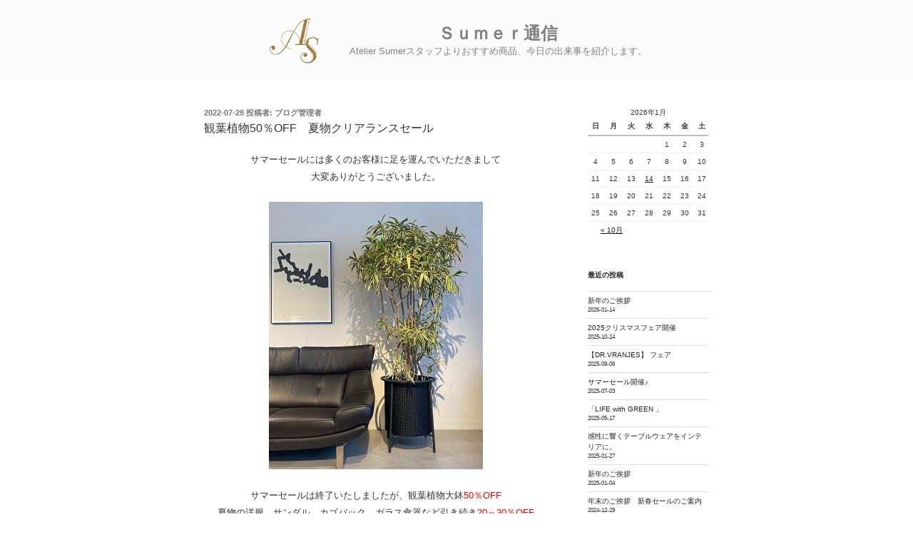

--- FILE ---
content_type: text/css
request_url: http://sumerblog.com/blog/wp-content/themes/twentyseventeen-child-1.1/style.css?ver=20250415
body_size: 196
content:
/*
Theme Name: Twenty Seventeen child
Template:   twentyseventeen
Version: 1.1
Author: motounagiya
Author URI: https://vseomedia.com/
Text Domain:  twentyseventeen-child
参考URL: https://wpdocs.osdn.jp/子テーマ
*/

